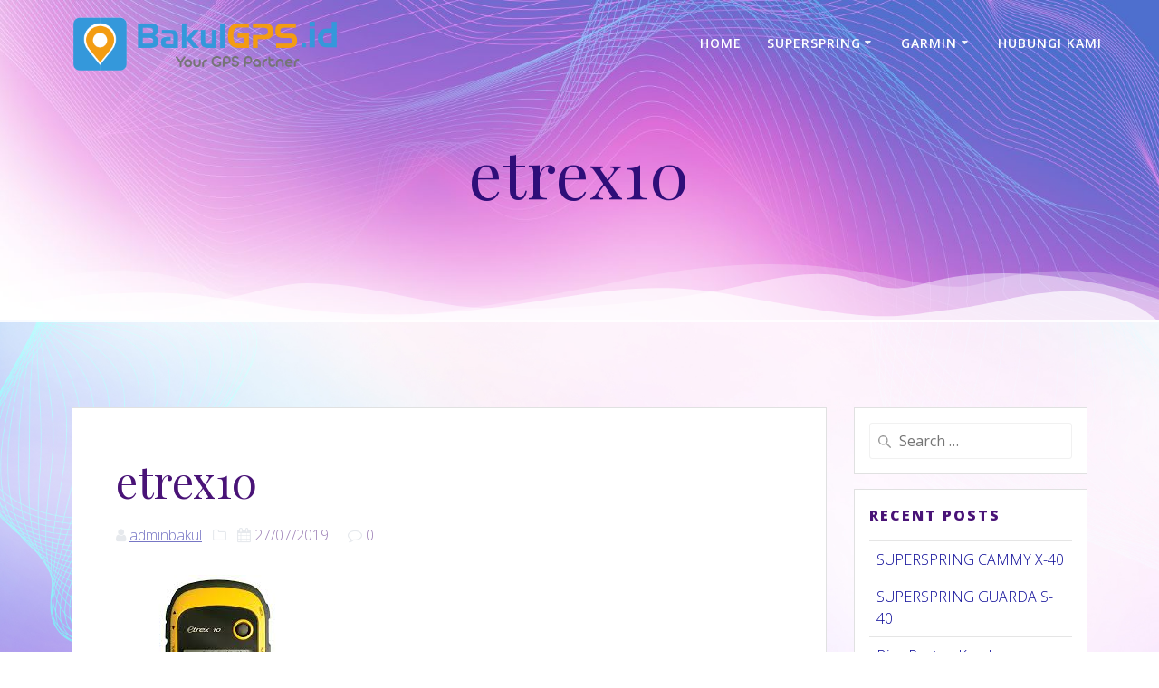

--- FILE ---
content_type: text/html; charset=UTF-8
request_url: https://www.bakulgps.id/garmin-etrex-10/etrex10/
body_size: 9317
content:
<!DOCTYPE html><html lang="en-US"><head><meta charset="UTF-8"><meta name="viewport" content="width=device-width, initial-scale=1"><link rel="profile" href="http://gmpg.org/xfn/11"> <script>(function (exports, d) {
            var _isReady = false,
                _event,
                _fns = [];

            function onReady(event) {
                d.removeEventListener("DOMContentLoaded", onReady);
                _isReady = true;
                _event = event;
                _fns.forEach(function (_fn) {
                    var fn = _fn[0],
                        context = _fn[1];
                    fn.call(context || exports, window.jQuery);
                });
            }

            function onReadyIe(event) {
                if (d.readyState === "complete") {
                    d.detachEvent("onreadystatechange", onReadyIe);
                    _isReady = true;
                    _event = event;
                    _fns.forEach(function (_fn) {
                        var fn = _fn[0],
                            context = _fn[1];
                        fn.call(context || exports, event);
                    });
                }
            }

            d.addEventListener && d.addEventListener("DOMContentLoaded", onReady) ||
            d.attachEvent && d.attachEvent("onreadystatechange", onReadyIe);

            function domReady(fn, context) {
                if (_isReady) {
                    fn.call(context, _event);
                }

                _fns.push([fn, context]);
            }

            exports.mesmerizeDomReady = domReady;
        })(window, document);</script> <link media="all" href="https://www.bakulgps.id/wp-content/cache/autoptimize/css/autoptimize_bcb70a562bdeff70f8ddbd184a8c4240.css" rel="stylesheet"><title>etrex10 &#8211; BakulGPS.id &#8211; SUPERSPRING GPS</title><meta name='robots' content='max-image-preview:large' /><link rel='dns-prefetch' href='//fonts.googleapis.com' /><link rel="alternate" type="application/rss+xml" title="BakulGPS.id - SUPERSPRING GPS &raquo; Feed" href="https://www.bakulgps.id/feed/" /><link rel="alternate" type="application/rss+xml" title="BakulGPS.id - SUPERSPRING GPS &raquo; Comments Feed" href="https://www.bakulgps.id/comments/feed/" /><link rel="alternate" type="application/rss+xml" title="BakulGPS.id - SUPERSPRING GPS &raquo; etrex10 Comments Feed" href="https://www.bakulgps.id/garmin-etrex-10/etrex10/feed/" /> <script type="text/javascript">window._wpemojiSettings = {"baseUrl":"https:\/\/s.w.org\/images\/core\/emoji\/16.0.1\/72x72\/","ext":".png","svgUrl":"https:\/\/s.w.org\/images\/core\/emoji\/16.0.1\/svg\/","svgExt":".svg","source":{"concatemoji":"https:\/\/www.bakulgps.id\/wp-includes\/js\/wp-emoji-release.min.js?ver=6.8.3"}};
/*! This file is auto-generated */
!function(s,n){var o,i,e;function c(e){try{var t={supportTests:e,timestamp:(new Date).valueOf()};sessionStorage.setItem(o,JSON.stringify(t))}catch(e){}}function p(e,t,n){e.clearRect(0,0,e.canvas.width,e.canvas.height),e.fillText(t,0,0);var t=new Uint32Array(e.getImageData(0,0,e.canvas.width,e.canvas.height).data),a=(e.clearRect(0,0,e.canvas.width,e.canvas.height),e.fillText(n,0,0),new Uint32Array(e.getImageData(0,0,e.canvas.width,e.canvas.height).data));return t.every(function(e,t){return e===a[t]})}function u(e,t){e.clearRect(0,0,e.canvas.width,e.canvas.height),e.fillText(t,0,0);for(var n=e.getImageData(16,16,1,1),a=0;a<n.data.length;a++)if(0!==n.data[a])return!1;return!0}function f(e,t,n,a){switch(t){case"flag":return n(e,"\ud83c\udff3\ufe0f\u200d\u26a7\ufe0f","\ud83c\udff3\ufe0f\u200b\u26a7\ufe0f")?!1:!n(e,"\ud83c\udde8\ud83c\uddf6","\ud83c\udde8\u200b\ud83c\uddf6")&&!n(e,"\ud83c\udff4\udb40\udc67\udb40\udc62\udb40\udc65\udb40\udc6e\udb40\udc67\udb40\udc7f","\ud83c\udff4\u200b\udb40\udc67\u200b\udb40\udc62\u200b\udb40\udc65\u200b\udb40\udc6e\u200b\udb40\udc67\u200b\udb40\udc7f");case"emoji":return!a(e,"\ud83e\udedf")}return!1}function g(e,t,n,a){var r="undefined"!=typeof WorkerGlobalScope&&self instanceof WorkerGlobalScope?new OffscreenCanvas(300,150):s.createElement("canvas"),o=r.getContext("2d",{willReadFrequently:!0}),i=(o.textBaseline="top",o.font="600 32px Arial",{});return e.forEach(function(e){i[e]=t(o,e,n,a)}),i}function t(e){var t=s.createElement("script");t.src=e,t.defer=!0,s.head.appendChild(t)}"undefined"!=typeof Promise&&(o="wpEmojiSettingsSupports",i=["flag","emoji"],n.supports={everything:!0,everythingExceptFlag:!0},e=new Promise(function(e){s.addEventListener("DOMContentLoaded",e,{once:!0})}),new Promise(function(t){var n=function(){try{var e=JSON.parse(sessionStorage.getItem(o));if("object"==typeof e&&"number"==typeof e.timestamp&&(new Date).valueOf()<e.timestamp+604800&&"object"==typeof e.supportTests)return e.supportTests}catch(e){}return null}();if(!n){if("undefined"!=typeof Worker&&"undefined"!=typeof OffscreenCanvas&&"undefined"!=typeof URL&&URL.createObjectURL&&"undefined"!=typeof Blob)try{var e="postMessage("+g.toString()+"("+[JSON.stringify(i),f.toString(),p.toString(),u.toString()].join(",")+"));",a=new Blob([e],{type:"text/javascript"}),r=new Worker(URL.createObjectURL(a),{name:"wpTestEmojiSupports"});return void(r.onmessage=function(e){c(n=e.data),r.terminate(),t(n)})}catch(e){}c(n=g(i,f,p,u))}t(n)}).then(function(e){for(var t in e)n.supports[t]=e[t],n.supports.everything=n.supports.everything&&n.supports[t],"flag"!==t&&(n.supports.everythingExceptFlag=n.supports.everythingExceptFlag&&n.supports[t]);n.supports.everythingExceptFlag=n.supports.everythingExceptFlag&&!n.supports.flag,n.DOMReady=!1,n.readyCallback=function(){n.DOMReady=!0}}).then(function(){return e}).then(function(){var e;n.supports.everything||(n.readyCallback(),(e=n.source||{}).concatemoji?t(e.concatemoji):e.wpemoji&&e.twemoji&&(t(e.twemoji),t(e.wpemoji)))}))}((window,document),window._wpemojiSettings);</script> <link rel='stylesheet' id='mesmerize-fonts-css' href="#" data-href='https://fonts.googleapis.com/css?family=Open+Sans%3A300%2C400%2C600%2C700%2C800%2C300%2C400%2C600%2C700%7CMuli%3A300%2C300italic%2C400%2C400italic%2C600%2C600italic%2C700%2C700italic%2C900%2C900italic%2C300%2C300italic%2C400%2C400italic%2C600%2C600italic%2C700%2C700italic%2C900%2C900italic%7CPlayfair+Display%3A400%2C400italic%2C700%2C700italic%2C600%2C800%2C400%2C400italic%2C700%2C700italic%7CRoboto%3ARoboto&#038;subset=latin%2Clatin-ext&#038;display=swap' type='text/css' media='all' /> <script type="text/javascript" src="https://www.bakulgps.id/wp-includes/js/jquery/jquery.min.js?ver=3.7.1" id="jquery-core-js"></script> <script type="text/javascript" id="jquery-core-js-after">(function () {
            function setHeaderTopSpacing() {

                setTimeout(function() {
                  var headerTop = document.querySelector('.header-top');
                  var headers = document.querySelectorAll('.header-wrapper .header,.header-wrapper .header-homepage');

                  for (var i = 0; i < headers.length; i++) {
                      var item = headers[i];
                      item.style.paddingTop = headerTop.getBoundingClientRect().height + "px";
                  }

                    var languageSwitcher = document.querySelector('.mesmerize-language-switcher');

                    if(languageSwitcher){
                        languageSwitcher.style.top = "calc( " +  headerTop.getBoundingClientRect().height + "px + 1rem)" ;
                    }
                    
                }, 100);

             
            }

            window.addEventListener('resize', setHeaderTopSpacing);
            window.mesmerizeSetHeaderTopSpacing = setHeaderTopSpacing
            mesmerizeDomReady(setHeaderTopSpacing);
        })();</script> <link rel="https://api.w.org/" href="https://www.bakulgps.id/wp-json/" /><link rel="alternate" title="JSON" type="application/json" href="https://www.bakulgps.id/wp-json/wp/v2/media/1032" /><link rel="EditURI" type="application/rsd+xml" title="RSD" href="https://www.bakulgps.id/xmlrpc.php?rsd" /><meta name="generator" content="WordPress 6.8.3" /><link rel='shortlink' href='https://www.bakulgps.id/?p=1032' /><link rel="alternate" title="oEmbed (JSON)" type="application/json+oembed" href="https://www.bakulgps.id/wp-json/oembed/1.0/embed?url=https%3A%2F%2Fwww.bakulgps.id%2Fgarmin-etrex-10%2Fetrex10%2F" /><link rel="alternate" title="oEmbed (XML)" type="text/xml+oembed" href="https://www.bakulgps.id/wp-json/oembed/1.0/embed?url=https%3A%2F%2Fwww.bakulgps.id%2Fgarmin-etrex-10%2Fetrex10%2F&#038;format=xml" /> <script type="text/javascript" data-name="async-styles">(function () {
            var links = document.querySelectorAll('link[data-href]');
            for (var i = 0; i < links.length; i++) {
                var item = links[i];
                item.href = item.getAttribute('data-href')
            }
        })();</script> <meta name="generator" content="Elementor 3.34.2; features: e_font_icon_svg, additional_custom_breakpoints; settings: css_print_method-external, google_font-enabled, font_display-auto"><style type="text/css" id="custom-background-css">body.custom-background { background-color: #949994; background-image: url("https://bakulgps.id/wp-content/uploads/2019/06/background-2-2-3.jpg"); background-position: left top; background-size: cover; background-repeat: no-repeat; background-attachment: fixed; }</style><link rel="icon" href="https://www.bakulgps.id/wp-content/uploads/2019/06/cropped-512-x-512-baru1-32x32.png" sizes="32x32" /><link rel="icon" href="https://www.bakulgps.id/wp-content/uploads/2019/06/cropped-512-x-512-baru1-192x192.png" sizes="192x192" /><link rel="apple-touch-icon" href="https://www.bakulgps.id/wp-content/uploads/2019/06/cropped-512-x-512-baru1-180x180.png" /><meta name="msapplication-TileImage" content="https://www.bakulgps.id/wp-content/uploads/2019/06/cropped-512-x-512-baru1-270x270.png" /></head><body class="attachment wp-singular attachment-template-default single single-attachment postid-1032 attachmentid-1032 attachment-jpeg custom-background wp-custom-logo wp-theme-mesmerize-pro overlap-first-section ally-default mesmerize-inner-page elementor-default elementor-kit-1254"> <a class="skip-link screen-reader-text" href="#page-content">Skip to content</a><div  id="page-top" class="header-top"><div class="navigation-bar "  data-sticky='0'  data-sticky-mobile='1'  data-sticky-to='top' ><div class="navigation-wrapper white-logo fixed-dark-logo"><div class="row basis-auto"><div class="logo_col col-xs col-sm-fit"> <a href="https://www.bakulgps.id/" class="logo-link dark" rel="home" itemprop="url"  data-type="group"  data-dynamic-mod="true"><img fetchpriority="high" width="1000" height="197" src="https://www.bakulgps.id/wp-content/uploads/2019/06/cropped-LOGO-BAKULGPS.ID-1000x400-5.png" class="logo dark" alt="bakulgps" itemprop="logo" decoding="async" srcset="https://www.bakulgps.id/wp-content/uploads/2019/06/cropped-LOGO-BAKULGPS.ID-1000x400-5.png 1000w, https://www.bakulgps.id/wp-content/uploads/2019/06/cropped-LOGO-BAKULGPS.ID-1000x400-5-300x59.png 300w, https://www.bakulgps.id/wp-content/uploads/2019/06/cropped-LOGO-BAKULGPS.ID-1000x400-5-768x151.png 768w" sizes="(max-width: 1000px) 100vw, 1000px" /></a><a href="https://www.bakulgps.id/" class="custom-logo-link" data-type="group"  data-dynamic-mod="true" rel="home"><img width="1000" height="204" src="https://www.bakulgps.id/wp-content/uploads/2019/06/cropped-LOGO-BAKULGPS.ID-1000x400-4.png" class="custom-logo" alt="bakulgps" decoding="async" srcset="https://www.bakulgps.id/wp-content/uploads/2019/06/cropped-LOGO-BAKULGPS.ID-1000x400-4.png 1000w, https://www.bakulgps.id/wp-content/uploads/2019/06/cropped-LOGO-BAKULGPS.ID-1000x400-4-300x61.png 300w, https://www.bakulgps.id/wp-content/uploads/2019/06/cropped-LOGO-BAKULGPS.ID-1000x400-4-768x157.png 768w" sizes="(max-width: 1000px) 100vw, 1000px" /></a></div><div class="main_menu_col col-xs"><div id="mainmenu_container" class="row"><ul id="main_menu" class="active-line-bottom main-menu dropdown-menu"><li id="menu-item-2869" class="menu-item menu-item-type-custom menu-item-object-custom menu-item-home menu-item-2869"><a href="https://www.bakulgps.id/">Home</a></li><li id="menu-item-856" class="menu-item menu-item-type-custom menu-item-object-custom menu-item-home menu-item-has-children menu-item-856"><a href="https://www.bakulgps.id/">SUPERSPRING</a><ul class="sub-menu"><li id="menu-item-864" class="menu-item menu-item-type-post_type menu-item-object-page menu-item-has-children menu-item-864"><a href="https://www.bakulgps.id/gps-tracker-pelacak/">GPS.id Tracker / Pelacak</a><ul class="sub-menu"><li id="menu-item-1117" class="menu-item menu-item-type-post_type menu-item-object-post menu-item-1117"><a href="https://www.bakulgps.id/super-spring-m-20/">SUPERSPRING PORTA M-20</a></li><li id="menu-item-2442" class="menu-item menu-item-type-post_type menu-item-object-post menu-item-2442"><a href="https://www.bakulgps.id/super_spring_a-20/">SUPERSPRING GUARDA A-20</a></li><li id="menu-item-1710" class="menu-item menu-item-type-post_type menu-item-object-post menu-item-1710"><a href="https://www.bakulgps.id/super-spring-c-40/">SUPERSPRING GUARDA C-40</a></li><li id="menu-item-2892" class="menu-item menu-item-type-post_type menu-item-object-post menu-item-2892"><a href="https://www.bakulgps.id/superspring-guarda-s40/">SUPERSPRING GUARDA S-40</a></li><li id="menu-item-2919" class="menu-item menu-item-type-post_type menu-item-object-post menu-item-2919"><a href="https://www.bakulgps.id/superspring-cammy-x-40/">SUPERSPRING CAMMY X-40</a></li></ul></li><li id="menu-item-2945" class="menu-item menu-item-type-post_type menu-item-object-page menu-item-2945"><a href="https://www.bakulgps.id/dekka-dashcam/">DEKKA Dash Camera</a></li></ul></li><li id="menu-item-933" class="menu-item menu-item-type-custom menu-item-object-custom menu-item-home menu-item-has-children menu-item-933"><a href="https://www.bakulgps.id/">GARMIN</a><ul class="sub-menu"><li id="menu-item-1573" class="menu-item menu-item-type-taxonomy menu-item-object-category menu-item-has-children menu-item-1573"><a href="https://www.bakulgps.id/category/garmin-gps/garmin-handheld/">Handheld</a><ul class="sub-menu"><li id="menu-item-1034" class="menu-item menu-item-type-post_type menu-item-object-post menu-item-1034"><a href="https://www.bakulgps.id/garmin-etrex-10/">GARMIN eTrex 10</a></li><li id="menu-item-1038" class="menu-item menu-item-type-post_type menu-item-object-post menu-item-1038"><a href="https://www.bakulgps.id/garmin-etrex-20/">GARMIN eTrex 20x</a></li><li id="menu-item-1047" class="menu-item menu-item-type-post_type menu-item-object-post menu-item-1047"><a href="https://www.bakulgps.id/garmin-etrex-30x/">GARMIN eTrex 30x</a></li><li id="menu-item-1054" class="menu-item menu-item-type-post_type menu-item-object-post menu-item-1054"><a href="https://www.bakulgps.id/garmin-etrex-touch-25/">GARMIN eTrex Touch 25</a></li><li id="menu-item-1064" class="menu-item menu-item-type-post_type menu-item-object-post menu-item-1064"><a href="https://www.bakulgps.id/garmin-etrex-touch-35/">GARMIN eTrex Touch 35</a></li><li id="menu-item-935" class="menu-item menu-item-type-post_type menu-item-object-post menu-item-935"><a href="https://www.bakulgps.id/garmin-gps-73/">GARMIN GPS 73</a></li><li id="menu-item-1030" class="menu-item menu-item-type-post_type menu-item-object-post menu-item-1030"><a href="https://www.bakulgps.id/garmin-gpsmap-78s/">GARMIN GPSMAP 78S</a></li><li id="menu-item-941" class="menu-item menu-item-type-post_type menu-item-object-post menu-item-941"><a href="https://www.bakulgps.id/garmin-gpsmap-64s/">GARMIN GPSMAP 64S</a></li><li id="menu-item-1224" class="menu-item menu-item-type-post_type menu-item-object-post menu-item-1224"><a href="https://www.bakulgps.id/garmin-oregon-750/">GARMIN Oregon 750</a></li><li id="menu-item-1203" class="menu-item menu-item-type-post_type menu-item-object-post menu-item-1203"><a href="https://www.bakulgps.id/garmin-montana-680/">GARMIN Montana 680</a></li></ul></li><li id="menu-item-1574" class="menu-item menu-item-type-taxonomy menu-item-object-category menu-item-has-children menu-item-1574"><a href="https://www.bakulgps.id/category/garmin-gps/garmin-marine/">Marine</a><ul class="sub-menu"><li id="menu-item-1146" class="menu-item menu-item-type-post_type menu-item-object-post menu-item-1146"><a href="https://www.bakulgps.id/garmin-ff-250-gps/">GARMIN FF 250 GPS</a></li><li id="menu-item-1368" class="menu-item menu-item-type-post_type menu-item-object-post menu-item-1368"><a href="https://www.bakulgps.id/garmin-ff-350-plus/">GARMIN FF 350 Plus</a></li><li id="menu-item-1414" class="menu-item menu-item-type-post_type menu-item-object-post menu-item-1414"><a href="https://www.bakulgps.id/garmin-gpsmap-585-plus/">GARMIN GPSMAP 585 Plus</a></li></ul></li><li id="menu-item-1232" class="menu-item menu-item-type-custom menu-item-object-custom menu-item-home menu-item-1232"><a href="https://www.bakulgps.id/">GPS Navigasi</a></li><li id="menu-item-1572" class="menu-item menu-item-type-taxonomy menu-item-object-category menu-item-has-children menu-item-1572"><a href="https://www.bakulgps.id/category/garmin-gps/garmin-sepeda/">Sepeda</a><ul class="sub-menu"><li id="menu-item-1575" class="menu-item menu-item-type-post_type menu-item-object-post menu-item-1575"><a href="https://www.bakulgps.id/garmin-edge-130-plus/">GARMIN Edge 130 Plus</a></li><li id="menu-item-1593" class="menu-item menu-item-type-post_type menu-item-object-post menu-item-1593"><a href="https://www.bakulgps.id/garmin-edge-530/">GARMIN Edge 530</a></li><li id="menu-item-1606" class="menu-item menu-item-type-post_type menu-item-object-post menu-item-1606"><a href="https://www.bakulgps.id/garmin-edge-830/">GARMIN Edge 830</a></li><li id="menu-item-1616" class="menu-item menu-item-type-post_type menu-item-object-post menu-item-1616"><a href="https://www.bakulgps.id/garmin-edge-1030-plus/">GARMIN Edge 1030 Plus</a></li></ul></li></ul></li><li id="menu-item-851" class="menu-item menu-item-type-post_type menu-item-object-page menu-item-851"><a href="https://www.bakulgps.id/hubungi-kami/">Hubungi Kami</a></li></ul></div> <a href="#" data-component="offcanvas" data-target="#offcanvas-wrapper" data-direction="right" data-width="300px" data-push="false"><div class="bubble"></div> <i class="fa fa-bars"></i> </a><div id="offcanvas-wrapper" class="hide force-hide  offcanvas-right"><div class="offcanvas-top"><div class="logo-holder"> <a href="https://www.bakulgps.id/" class="logo-link dark" rel="home" itemprop="url"  data-type="group"  data-dynamic-mod="true"><img fetchpriority="high" width="1000" height="197" src="https://www.bakulgps.id/wp-content/uploads/2019/06/cropped-LOGO-BAKULGPS.ID-1000x400-5.png" class="logo dark" alt="bakulgps" itemprop="logo" decoding="async" srcset="https://www.bakulgps.id/wp-content/uploads/2019/06/cropped-LOGO-BAKULGPS.ID-1000x400-5.png 1000w, https://www.bakulgps.id/wp-content/uploads/2019/06/cropped-LOGO-BAKULGPS.ID-1000x400-5-300x59.png 300w, https://www.bakulgps.id/wp-content/uploads/2019/06/cropped-LOGO-BAKULGPS.ID-1000x400-5-768x151.png 768w" sizes="(max-width: 1000px) 100vw, 1000px" /></a><a href="https://www.bakulgps.id/" class="custom-logo-link" data-type="group"  data-dynamic-mod="true" rel="home"><img width="1000" height="204" src="https://www.bakulgps.id/wp-content/uploads/2019/06/cropped-LOGO-BAKULGPS.ID-1000x400-4.png" class="custom-logo" alt="bakulgps" decoding="async" srcset="https://www.bakulgps.id/wp-content/uploads/2019/06/cropped-LOGO-BAKULGPS.ID-1000x400-4.png 1000w, https://www.bakulgps.id/wp-content/uploads/2019/06/cropped-LOGO-BAKULGPS.ID-1000x400-4-300x61.png 300w, https://www.bakulgps.id/wp-content/uploads/2019/06/cropped-LOGO-BAKULGPS.ID-1000x400-4-768x157.png 768w" sizes="(max-width: 1000px) 100vw, 1000px" /></a></div></div><div id="offcanvas-menu" class="menu-menu-asli-container"><ul id="offcanvas_menu" class="offcanvas_menu"><li class="menu-item menu-item-type-custom menu-item-object-custom menu-item-home menu-item-2869"><a href="https://www.bakulgps.id/">Home</a></li><li class="menu-item menu-item-type-custom menu-item-object-custom menu-item-home menu-item-has-children menu-item-856"><a href="https://www.bakulgps.id/">SUPERSPRING</a><ul class="sub-menu"><li class="menu-item menu-item-type-post_type menu-item-object-page menu-item-has-children menu-item-864"><a href="https://www.bakulgps.id/gps-tracker-pelacak/">GPS.id Tracker / Pelacak</a><ul class="sub-menu"><li class="menu-item menu-item-type-post_type menu-item-object-post menu-item-1117"><a href="https://www.bakulgps.id/super-spring-m-20/">SUPERSPRING PORTA M-20</a></li><li class="menu-item menu-item-type-post_type menu-item-object-post menu-item-2442"><a href="https://www.bakulgps.id/super_spring_a-20/">SUPERSPRING GUARDA A-20</a></li><li class="menu-item menu-item-type-post_type menu-item-object-post menu-item-1710"><a href="https://www.bakulgps.id/super-spring-c-40/">SUPERSPRING GUARDA C-40</a></li><li class="menu-item menu-item-type-post_type menu-item-object-post menu-item-2892"><a href="https://www.bakulgps.id/superspring-guarda-s40/">SUPERSPRING GUARDA S-40</a></li><li class="menu-item menu-item-type-post_type menu-item-object-post menu-item-2919"><a href="https://www.bakulgps.id/superspring-cammy-x-40/">SUPERSPRING CAMMY X-40</a></li></ul></li><li class="menu-item menu-item-type-post_type menu-item-object-page menu-item-2945"><a href="https://www.bakulgps.id/dekka-dashcam/">DEKKA Dash Camera</a></li></ul></li><li class="menu-item menu-item-type-custom menu-item-object-custom menu-item-home menu-item-has-children menu-item-933"><a href="https://www.bakulgps.id/">GARMIN</a><ul class="sub-menu"><li class="menu-item menu-item-type-taxonomy menu-item-object-category menu-item-has-children menu-item-1573"><a href="https://www.bakulgps.id/category/garmin-gps/garmin-handheld/">Handheld</a><ul class="sub-menu"><li class="menu-item menu-item-type-post_type menu-item-object-post menu-item-1034"><a href="https://www.bakulgps.id/garmin-etrex-10/">GARMIN eTrex 10</a></li><li class="menu-item menu-item-type-post_type menu-item-object-post menu-item-1038"><a href="https://www.bakulgps.id/garmin-etrex-20/">GARMIN eTrex 20x</a></li><li class="menu-item menu-item-type-post_type menu-item-object-post menu-item-1047"><a href="https://www.bakulgps.id/garmin-etrex-30x/">GARMIN eTrex 30x</a></li><li class="menu-item menu-item-type-post_type menu-item-object-post menu-item-1054"><a href="https://www.bakulgps.id/garmin-etrex-touch-25/">GARMIN eTrex Touch 25</a></li><li class="menu-item menu-item-type-post_type menu-item-object-post menu-item-1064"><a href="https://www.bakulgps.id/garmin-etrex-touch-35/">GARMIN eTrex Touch 35</a></li><li class="menu-item menu-item-type-post_type menu-item-object-post menu-item-935"><a href="https://www.bakulgps.id/garmin-gps-73/">GARMIN GPS 73</a></li><li class="menu-item menu-item-type-post_type menu-item-object-post menu-item-1030"><a href="https://www.bakulgps.id/garmin-gpsmap-78s/">GARMIN GPSMAP 78S</a></li><li class="menu-item menu-item-type-post_type menu-item-object-post menu-item-941"><a href="https://www.bakulgps.id/garmin-gpsmap-64s/">GARMIN GPSMAP 64S</a></li><li class="menu-item menu-item-type-post_type menu-item-object-post menu-item-1224"><a href="https://www.bakulgps.id/garmin-oregon-750/">GARMIN Oregon 750</a></li><li class="menu-item menu-item-type-post_type menu-item-object-post menu-item-1203"><a href="https://www.bakulgps.id/garmin-montana-680/">GARMIN Montana 680</a></li></ul></li><li class="menu-item menu-item-type-taxonomy menu-item-object-category menu-item-has-children menu-item-1574"><a href="https://www.bakulgps.id/category/garmin-gps/garmin-marine/">Marine</a><ul class="sub-menu"><li class="menu-item menu-item-type-post_type menu-item-object-post menu-item-1146"><a href="https://www.bakulgps.id/garmin-ff-250-gps/">GARMIN FF 250 GPS</a></li><li class="menu-item menu-item-type-post_type menu-item-object-post menu-item-1368"><a href="https://www.bakulgps.id/garmin-ff-350-plus/">GARMIN FF 350 Plus</a></li><li class="menu-item menu-item-type-post_type menu-item-object-post menu-item-1414"><a href="https://www.bakulgps.id/garmin-gpsmap-585-plus/">GARMIN GPSMAP 585 Plus</a></li></ul></li><li class="menu-item menu-item-type-custom menu-item-object-custom menu-item-home menu-item-1232"><a href="https://www.bakulgps.id/">GPS Navigasi</a></li><li class="menu-item menu-item-type-taxonomy menu-item-object-category menu-item-has-children menu-item-1572"><a href="https://www.bakulgps.id/category/garmin-gps/garmin-sepeda/">Sepeda</a><ul class="sub-menu"><li class="menu-item menu-item-type-post_type menu-item-object-post menu-item-1575"><a href="https://www.bakulgps.id/garmin-edge-130-plus/">GARMIN Edge 130 Plus</a></li><li class="menu-item menu-item-type-post_type menu-item-object-post menu-item-1593"><a href="https://www.bakulgps.id/garmin-edge-530/">GARMIN Edge 530</a></li><li class="menu-item menu-item-type-post_type menu-item-object-post menu-item-1606"><a href="https://www.bakulgps.id/garmin-edge-830/">GARMIN Edge 830</a></li><li class="menu-item menu-item-type-post_type menu-item-object-post menu-item-1616"><a href="https://www.bakulgps.id/garmin-edge-1030-plus/">GARMIN Edge 1030 Plus</a></li></ul></li></ul></li><li class="menu-item menu-item-type-post_type menu-item-object-page menu-item-851"><a href="https://www.bakulgps.id/hubungi-kami/">Hubungi Kami</a></li></ul></div><div data-type="group"  data-dynamic-mod="true" class="social-icons"></div></div></div></div></div></div></div><div id="page" class="site"><div class="header-wrapper"><div  class='header  custom-mobile-image' style='; background-image:url(&quot;https://bakulgps.id/wp-content/uploads/2019/06/cropped-background-inner2-1-3.jpg&quot;); background-color:#FFFFFF' data-parallax-depth='20'><div class="inner-header-description gridContainer"><div class="row header-description-row"><div class="col-xs col-xs-12"><h1 class="hero-title"> etrex10</h1></div></div></div> <script>window.mesmerizeSetHeaderTopSpacing();</script> <div class='split-header'></div><div class="header-separator header-separator-bottom header-separator-reverse"><svg xmlns="http://www.w3.org/2000/svg" viewBox="0 0 1000 100" preserveAspectRatio="none"> <path class="svg-white-bg" opacity="0.33" d="M473,67.3c-203.9,88.3-263.1-34-320.3,0C66,119.1,0,59.7,0,59.7V0h1000v59.7 c0,0-62.1,26.1-94.9,29.3c-32.8,3.3-62.8-12.3-75.8-22.1C806,49.6,745.3,8.7,694.9,4.7S492.4,59,473,67.3z"/> <path class="svg-white-bg" opacity="0.66" d="M734,67.3c-45.5,0-77.2-23.2-129.1-39.1c-28.6-8.7-150.3-10.1-254,39.1 s-91.7-34.4-149.2,0C115.7,118.3,0,39.8,0,39.8V0h1000v36.5c0,0-28.2-18.5-92.1-18.5C810.2,18.1,775.7,67.3,734,67.3z"/> <path class="svg-white-bg" d="M766.1,28.9c-200-57.5-266,65.5-395.1,19.5C242,1.8,242,5.4,184.8,20.6C128,35.8,132.3,44.9,89.9,52.5C28.6,63.7,0,0,0,0 h1000c0,0-9.9,40.9-83.6,48.1S829.6,47,766.1,28.9z"/> </svg></div></div></div><div id='page-content' class="content post-page"><div class="gridContainer"><div class="row"><div class="col-xs-12 col-sm-8 col-md-9"><div class="post-item"><div id="post-1032"class="post-1032 attachment type-attachment status-inherit hentry"><div class="post-content-single"><h2 class="h1">etrex10</h2><div class="post-meta muted"> <i class="font-icon-post fa fa-user"></i> <a href="https://www.bakulgps.id/author/adminbakul/" title="Posts by adminbakul" rel="author">adminbakul</a> &nbsp;&nbsp;<i class="font-icon-post fa fa-folder-o"></i> &nbsp;&nbsp;<i class="font-icon-post fa fa-calendar"></i> <span class="post-date">27/07/2019</span> &nbsp;|&nbsp;<i class="font-icon-post fa fa-comment-o"></i> <span>0</span></div><div class="post-content-inner"><p class="attachment"><a href='https://www.bakulgps.id/wp-content/uploads/2019/07/etrex10.jpeg'><img decoding="async" width="225" height="225" src="https://www.bakulgps.id/wp-content/uploads/2019/07/etrex10.jpeg" class="attachment-medium size-medium" alt="" srcset="https://www.bakulgps.id/wp-content/uploads/2019/07/etrex10.jpeg 225w, https://www.bakulgps.id/wp-content/uploads/2019/07/etrex10-150x150.jpeg 150w" sizes="(max-width: 225px) 100vw, 225px" /></a></p></div></div><nav class="navigation post-navigation" aria-label="Posts"><h2 class="screen-reader-text">Post navigation</h2><div class="nav-links"><div class="nav-previous"><a href="https://www.bakulgps.id/garmin-etrex-10/" rel="prev"><i class="font-icon-post fa fa-angle-double-left"></i><span class="meta-nav" aria-hidden="true">Previous:</span> <span class="screen-reader-text">Previous post:</span> <span class="post-title">GARMIN eTrex 10</span></a></div></div></nav><div class="post-comments"></div><div class="comments-form"><div class="comment-form"><div id="respond" class="comment-respond"><h3 id="reply-title" class="comment-reply-title">Leave a Reply <small><a rel="nofollow" id="cancel-comment-reply-link" href="/garmin-etrex-10/etrex10/#respond" style="display:none;">Cancel reply</a></small></h3><form action="https://www.bakulgps.id/wp-comments-post.php" method="post" id="commentform" class="comment-form"><p class="comment-notes"><span id="email-notes">Your email address will not be published.</span> <span class="required-field-message">Required fields are marked <span class="required">*</span></span></p><p class="comment-form-comment"><label for="comment">Comment <span class="required">*</span></label><textarea id="comment" name="comment" cols="45" rows="8" maxlength="65525" required="required"></textarea></p><p class="comment-form-author"><label for="author">Name <span class="required">*</span></label> <input id="author" name="author" type="text" value="" size="30" maxlength="245" autocomplete="name" required="required" /></p><p class="comment-form-email"><label for="email">Email <span class="required">*</span></label> <input id="email" name="email" type="text" value="" size="30" maxlength="100" aria-describedby="email-notes" autocomplete="email" required="required" /></p><p class="comment-form-url"><label for="url">Website</label> <input id="url" name="url" type="text" value="" size="30" maxlength="200" autocomplete="url" /></p><p class="comment-form-cookies-consent"><input id="wp-comment-cookies-consent" name="wp-comment-cookies-consent" type="checkbox" value="yes" /> <label for="wp-comment-cookies-consent">Save my name, email, and website in this browser for the next time I comment.</label></p><p class="form-submit"><input name="submit" type="submit" id="submit" class="button blue small" value="Post Comment" /> <input type='hidden' name='comment_post_ID' value='1032' id='comment_post_ID' /> <input type='hidden' name='comment_parent' id='comment_parent' value='0' /></p></form></div></div></div></div></div></div><div class="sidebar col-sm-4 col-md-3"><div class="sidebar-row"><div id="search-2" class="widget widget_search"><form role="search" method="get" class="search-form" action="https://www.bakulgps.id/"> <label> <span class="screen-reader-text">Search for:</span> <input type="search" class="search-field" placeholder="Search &hellip;" value="" name="s"/> </label></form></div><div id="recent-posts-2" class="widget widget_recent_entries"><h5 class="widgettitle">Recent Posts</h5><ul><li> <a href="https://www.bakulgps.id/superspring-cammy-x-40/">SUPERSPRING CAMMY X-40</a></li><li> <a href="https://www.bakulgps.id/superspring-guarda-s40/">SUPERSPRING GUARDA S-40</a></li><li> <a href="https://www.bakulgps.id/bisa-pantau-keadaan-sekitar-gps-tracker-live-camera-resmi-dikenalkan/">Bisa Pantau Keadaan Sekitar, GPS Tracker Live Camera Resmi Dikenalkan</a></li><li> <a href="https://www.bakulgps.id/superspring-merilis-gps-tracker-4g-dengan-fitur-live-camera-cek-harganya-di-sini/">SuperSpring Merilis GPS Tracker 4G dengan Fitur Live Camera, Cek Harganya di Sini</a></li><li> <a href="https://www.bakulgps.id/superspring-luncurkan-cammy-x40-gps-tracker-pertama-dengan-kamera-pengintai/">Superspring Luncurkan Cammy X40, GPS Tracker Pertama dengan Kamera Pengintai!</a></li></ul></div><div id="recent-comments-2" class="widget widget_recent_comments"><h5 class="widgettitle">Recent Comments</h5><ul id="recentcomments"><li class="recentcomments"><span class="comment-author-link">Hadi</span> on <a href="https://www.bakulgps.id/alat-gps-untuk-mobil/#comment-95">Alat GPS untuk mobil</a></li><li class="recentcomments"><span class="comment-author-link"><a href="https://www.bakulgps.id/jaringan-4g-merambah-ke-pelacak-gps/" class="url" rel="ugc">Jaringan 4G Merambah ke Pelacak GPS | BakulGPS.id - SUPER SPRING GPS</a></span> on <a href="https://www.bakulgps.id/super-spring-c-40/#comment-73">SUPERSPRING GUARDA C-40</a></li><li class="recentcomments"><span class="comment-author-link"><a href="https://www.bakulgps.id/gps-superspring-andalkan-teknologi-4g-percaya-diri-naikan-penjualan-350-persen/" class="url" rel="ugc">GPS Superspring Andalkan Teknologi 4G, Percaya Diri Naikan Penjualan 350 Persen | BakulGPS.id - SUPER SPRING GPS</a></span> on <a href="https://www.bakulgps.id/super-spring-c-40/#comment-72">SUPERSPRING GUARDA C-40</a></li><li class="recentcomments"><span class="comment-author-link">adminbakul</span> on <a href="https://www.bakulgps.id/garmin-ff-350-plus/#comment-71">GARMIN FF 350 Plus</a></li><li class="recentcomments"><span class="comment-author-link"><a href="http://Garmin%20350%20plus" class="url" rel="ugc external nofollow">Nama Muhajir</a></span> on <a href="https://www.bakulgps.id/garmin-ff-350-plus/#comment-70">GARMIN FF 350 Plus</a></li></ul></div><div id="archives-2" class="widget widget_archive"><h5 class="widgettitle">Archives</h5><ul><li><a href='https://www.bakulgps.id/2023/12/'>December 2023</a></li><li><a href='https://www.bakulgps.id/2023/11/'>November 2023</a></li><li><a href='https://www.bakulgps.id/2023/05/'>May 2023</a></li><li><a href='https://www.bakulgps.id/2023/01/'>January 2023</a></li><li><a href='https://www.bakulgps.id/2021/10/'>October 2021</a></li><li><a href='https://www.bakulgps.id/2021/09/'>September 2021</a></li><li><a href='https://www.bakulgps.id/2021/07/'>July 2021</a></li><li><a href='https://www.bakulgps.id/2021/01/'>January 2021</a></li><li><a href='https://www.bakulgps.id/2020/12/'>December 2020</a></li><li><a href='https://www.bakulgps.id/2020/10/'>October 2020</a></li><li><a href='https://www.bakulgps.id/2020/08/'>August 2020</a></li><li><a href='https://www.bakulgps.id/2020/06/'>June 2020</a></li><li><a href='https://www.bakulgps.id/2020/03/'>March 2020</a></li><li><a href='https://www.bakulgps.id/2020/02/'>February 2020</a></li><li><a href='https://www.bakulgps.id/2020/01/'>January 2020</a></li><li><a href='https://www.bakulgps.id/2019/10/'>October 2019</a></li><li><a href='https://www.bakulgps.id/2019/09/'>September 2019</a></li><li><a href='https://www.bakulgps.id/2019/07/'>July 2019</a></li><li><a href='https://www.bakulgps.id/2019/06/'>June 2019</a></li></ul></div><div id="categories-2" class="widget widget_categories"><h5 class="widgettitle">Categories</h5><ul><li class="cat-item cat-item-53"><a href="https://www.bakulgps.id/category/berita-gps/">Berita</a></li><li class="cat-item cat-item-37"><a href="https://www.bakulgps.id/category/super-spring/dash-camera/">Dash Camera</a></li><li class="cat-item cat-item-30"><a href="https://www.bakulgps.id/category/garmin-gps/">GARMIN</a></li><li class="cat-item cat-item-49"><a href="https://www.bakulgps.id/category/super-spring/gps-navigasi/">GPS Navigasi</a></li><li class="cat-item cat-item-9"><a href="https://www.bakulgps.id/category/super-spring/gps-tracker/">GPS Tracker</a></li><li class="cat-item cat-item-56"><a href="https://www.bakulgps.id/category/garmin-gps/garmin-handheld/">Handheld</a></li><li class="cat-item cat-item-19"><a href="https://www.bakulgps.id/category/super-spring/ip-camera/">IP Camera</a></li><li class="cat-item cat-item-84"><a href="https://www.bakulgps.id/category/garmin-gps/garmin-marine/">Marine</a></li><li class="cat-item cat-item-104"><a href="https://www.bakulgps.id/category/garmin-gps/garmin-sepeda/">Sepeda</a></li><li class="cat-item cat-item-10"><a href="https://www.bakulgps.id/category/super-spring/">Super Spring</a></li><li class="cat-item cat-item-103"><a href="https://www.bakulgps.id/category/tutorial-gps/">Tutorial</a></li></ul></div><div id="meta-2" class="widget widget_meta"><h5 class="widgettitle">Meta</h5><ul><li><a href="https://www.bakulgps.id/wp-login.php">Log in</a></li><li><a href="https://www.bakulgps.id/feed/">Entries feed</a></li><li><a href="https://www.bakulgps.id/comments/feed/">Comments feed</a></li><li><a href="https://wordpress.org/">WordPress.org</a></li></ul></div></div></div></div></div></div><div  class='footer footer-7'><div  class='footer-content small' style=''><div class="gridContainer"><div class="row"><div class="col-sm-5 last-xs first-sm"><h4> <span data-type="group"  data-dynamic-mod="true">BakulGPS.id - SUPERSPRING GPS</span></h4><p class="footer-description"   ></p><p  class="copyright" data-type="group" >© 2026 BakulGPS.id - SUPERSPRING GPS</p></div><div class="col-sm-6 three-widgets-area"><div class="row"><div class="col-sm-4"><div id="nav_menu-1" class="widget widget_nav_menu"><div class="menu-main-menu-container"><ul id="menu-main-menu" class="menu"><li id="menu-item-1293" class="menu-item menu-item-type-custom menu-item-object-custom menu-item-home menu-item-1293"><a href="https://www.bakulgps.id">Home</a></li><li id="menu-item-1292" class="menu-item menu-item-type-post_type menu-item-object-page menu-item-1292"><a href="https://www.bakulgps.id/hubungi-kami/">Hubungi Kami</a></li></ul></div></div></div><div class="col-sm-4"></div><div class="col-sm-4"></div></div></div><div data-type="group"  data-dynamic-mod="true" class="col-sm-1 footer-social-icons flexbox center-xs start-sm bottom-sm"> <a target="_blank"  class="social-icon" href="https://www.facebook.com/BakulGPSid/"> <i class="fa fa-facebook-official"></i> </a> <a target="_blank"  class="social-icon" href="https://www.instagram.com/bakulgps/"> <i class="fa fa-instagram"></i> </a> <a target="_blank"  class="social-icon" href="https://www.youtube.com/channel/UCmNfX7BGtrm_zROHZJ1t4uw"> <i class="fa fa-youtube-square"></i> </a></div></div></div></div></div></div> <script type="speculationrules">{"prefetch":[{"source":"document","where":{"and":[{"href_matches":"\/*"},{"not":{"href_matches":["\/wp-*.php","\/wp-admin\/*","\/wp-content\/uploads\/*","\/wp-content\/*","\/wp-content\/plugins\/*","\/wp-content\/themes\/mesmerize-pro\/*","\/*\\?(.+)"]}},{"not":{"selector_matches":"a[rel~=\"nofollow\"]"}},{"not":{"selector_matches":".no-prefetch, .no-prefetch a"}}]},"eagerness":"conservative"}]}</script> <script>const registerAllyAction = () => {
					if ( ! window?.elementorAppConfig?.hasPro || ! window?.elementorFrontend?.utils?.urlActions ) {
						return;
					}

					elementorFrontend.utils.urlActions.addAction( 'allyWidget:open', () => {
						if (window?.ea11yWidget?.widget?.open) {
							return window.ea11yWidget.widget.isOpen()
								? window.ea11yWidget.widget.close()
								: window.ea11yWidget.widget.open();
						}
					} );
				};

				const waitingLimit = 30;
				let retryCounter = 0;

				const waitForElementorPro = () => {
					return new Promise( ( resolve ) => {
						const intervalId = setInterval( () => {
							if ( retryCounter === waitingLimit ) {
								resolve( null );
							}

							retryCounter++;

							if ( window.elementorFrontend && window?.elementorFrontend?.utils?.urlActions ) {
								clearInterval( intervalId );
								resolve( window.elementorFrontend );
							}
								}, 100 ); // Check every 100 milliseconds for availability of elementorFrontend
					});
				};

				waitForElementorPro().then( () => { registerAllyAction(); });</script> <script>const lazyloadRunObserver = () => {
					const lazyloadBackgrounds = document.querySelectorAll( `.e-con.e-parent:not(.e-lazyloaded)` );
					const lazyloadBackgroundObserver = new IntersectionObserver( ( entries ) => {
						entries.forEach( ( entry ) => {
							if ( entry.isIntersecting ) {
								let lazyloadBackground = entry.target;
								if( lazyloadBackground ) {
									lazyloadBackground.classList.add( 'e-lazyloaded' );
								}
								lazyloadBackgroundObserver.unobserve( entry.target );
							}
						});
					}, { rootMargin: '200px 0px 200px 0px' } );
					lazyloadBackgrounds.forEach( ( lazyloadBackground ) => {
						lazyloadBackgroundObserver.observe( lazyloadBackground );
					} );
				};
				const events = [
					'DOMContentLoaded',
					'elementor/lazyload/observe',
				];
				events.forEach( ( event ) => {
					document.addEventListener( event, lazyloadRunObserver );
				} );</script> <script type="text/javascript" id="stickThis-js-extra">var sticky_anything_engage = {"element":"","topspace":"0","minscreenwidth":"0","maxscreenwidth":"999999","zindex":"1","legacymode":"","dynamicmode":"","debugmode":"","pushup":"","adminbar":"1"};</script> <script type="text/javascript" id="elementskit-framework-js-frontend-js-after">var elementskit = {
			resturl: 'https://www.bakulgps.id/wp-json/elementskit/v1/',
		}</script> <script type="text/javascript" id="mesmerize-theme-js-extra">var mesmerize_theme_pro_settings = {"reveal-effect":{"enabled":false}};</script> <script>/(trident|msie)/i.test(navigator.userAgent) && document.getElementById && window.addEventListener && window.addEventListener("hashchange", function () {
            var t, e = location.hash.substring(1);
            /^[A-z0-9_-]+$/.test(e) && (t = document.getElementById(e)) && (/^(?:a|select|input|button|textarea)$/i.test(t.tagName) || (t.tabIndex = -1), t.focus())
        }, !1);</script> <script defer src="https://www.bakulgps.id/wp-content/cache/autoptimize/js/autoptimize_ab98ee8663cd1a4c4e184f3458ae856b.js"></script></body></html>

--- FILE ---
content_type: text/html; charset=UTF-8
request_url: https://www.bakulgps.id/garmin-etrex-10/etrex10/
body_size: 8896
content:
<!DOCTYPE html><html lang="en-US"><head><meta charset="UTF-8"><meta name="viewport" content="width=device-width, initial-scale=1"><link rel="profile" href="http://gmpg.org/xfn/11"> <script>(function (exports, d) {
            var _isReady = false,
                _event,
                _fns = [];

            function onReady(event) {
                d.removeEventListener("DOMContentLoaded", onReady);
                _isReady = true;
                _event = event;
                _fns.forEach(function (_fn) {
                    var fn = _fn[0],
                        context = _fn[1];
                    fn.call(context || exports, window.jQuery);
                });
            }

            function onReadyIe(event) {
                if (d.readyState === "complete") {
                    d.detachEvent("onreadystatechange", onReadyIe);
                    _isReady = true;
                    _event = event;
                    _fns.forEach(function (_fn) {
                        var fn = _fn[0],
                            context = _fn[1];
                        fn.call(context || exports, event);
                    });
                }
            }

            d.addEventListener && d.addEventListener("DOMContentLoaded", onReady) ||
            d.attachEvent && d.attachEvent("onreadystatechange", onReadyIe);

            function domReady(fn, context) {
                if (_isReady) {
                    fn.call(context, _event);
                }

                _fns.push([fn, context]);
            }

            exports.mesmerizeDomReady = domReady;
        })(window, document);</script> <link media="all" href="https://www.bakulgps.id/wp-content/cache/autoptimize/css/autoptimize_bcb70a562bdeff70f8ddbd184a8c4240.css" rel="stylesheet"><title>etrex10 &#8211; BakulGPS.id &#8211; SUPERSPRING GPS</title><meta name='robots' content='max-image-preview:large' /><link rel='dns-prefetch' href='//fonts.googleapis.com' /><link rel="alternate" type="application/rss+xml" title="BakulGPS.id - SUPERSPRING GPS &raquo; Feed" href="https://www.bakulgps.id/feed/" /><link rel="alternate" type="application/rss+xml" title="BakulGPS.id - SUPERSPRING GPS &raquo; Comments Feed" href="https://www.bakulgps.id/comments/feed/" /><link rel="alternate" type="application/rss+xml" title="BakulGPS.id - SUPERSPRING GPS &raquo; etrex10 Comments Feed" href="https://www.bakulgps.id/garmin-etrex-10/etrex10/feed/" /> <script type="text/javascript">window._wpemojiSettings = {"baseUrl":"https:\/\/s.w.org\/images\/core\/emoji\/16.0.1\/72x72\/","ext":".png","svgUrl":"https:\/\/s.w.org\/images\/core\/emoji\/16.0.1\/svg\/","svgExt":".svg","source":{"concatemoji":"https:\/\/www.bakulgps.id\/wp-includes\/js\/wp-emoji-release.min.js?ver=6.8.3"}};
/*! This file is auto-generated */
!function(s,n){var o,i,e;function c(e){try{var t={supportTests:e,timestamp:(new Date).valueOf()};sessionStorage.setItem(o,JSON.stringify(t))}catch(e){}}function p(e,t,n){e.clearRect(0,0,e.canvas.width,e.canvas.height),e.fillText(t,0,0);var t=new Uint32Array(e.getImageData(0,0,e.canvas.width,e.canvas.height).data),a=(e.clearRect(0,0,e.canvas.width,e.canvas.height),e.fillText(n,0,0),new Uint32Array(e.getImageData(0,0,e.canvas.width,e.canvas.height).data));return t.every(function(e,t){return e===a[t]})}function u(e,t){e.clearRect(0,0,e.canvas.width,e.canvas.height),e.fillText(t,0,0);for(var n=e.getImageData(16,16,1,1),a=0;a<n.data.length;a++)if(0!==n.data[a])return!1;return!0}function f(e,t,n,a){switch(t){case"flag":return n(e,"\ud83c\udff3\ufe0f\u200d\u26a7\ufe0f","\ud83c\udff3\ufe0f\u200b\u26a7\ufe0f")?!1:!n(e,"\ud83c\udde8\ud83c\uddf6","\ud83c\udde8\u200b\ud83c\uddf6")&&!n(e,"\ud83c\udff4\udb40\udc67\udb40\udc62\udb40\udc65\udb40\udc6e\udb40\udc67\udb40\udc7f","\ud83c\udff4\u200b\udb40\udc67\u200b\udb40\udc62\u200b\udb40\udc65\u200b\udb40\udc6e\u200b\udb40\udc67\u200b\udb40\udc7f");case"emoji":return!a(e,"\ud83e\udedf")}return!1}function g(e,t,n,a){var r="undefined"!=typeof WorkerGlobalScope&&self instanceof WorkerGlobalScope?new OffscreenCanvas(300,150):s.createElement("canvas"),o=r.getContext("2d",{willReadFrequently:!0}),i=(o.textBaseline="top",o.font="600 32px Arial",{});return e.forEach(function(e){i[e]=t(o,e,n,a)}),i}function t(e){var t=s.createElement("script");t.src=e,t.defer=!0,s.head.appendChild(t)}"undefined"!=typeof Promise&&(o="wpEmojiSettingsSupports",i=["flag","emoji"],n.supports={everything:!0,everythingExceptFlag:!0},e=new Promise(function(e){s.addEventListener("DOMContentLoaded",e,{once:!0})}),new Promise(function(t){var n=function(){try{var e=JSON.parse(sessionStorage.getItem(o));if("object"==typeof e&&"number"==typeof e.timestamp&&(new Date).valueOf()<e.timestamp+604800&&"object"==typeof e.supportTests)return e.supportTests}catch(e){}return null}();if(!n){if("undefined"!=typeof Worker&&"undefined"!=typeof OffscreenCanvas&&"undefined"!=typeof URL&&URL.createObjectURL&&"undefined"!=typeof Blob)try{var e="postMessage("+g.toString()+"("+[JSON.stringify(i),f.toString(),p.toString(),u.toString()].join(",")+"));",a=new Blob([e],{type:"text/javascript"}),r=new Worker(URL.createObjectURL(a),{name:"wpTestEmojiSupports"});return void(r.onmessage=function(e){c(n=e.data),r.terminate(),t(n)})}catch(e){}c(n=g(i,f,p,u))}t(n)}).then(function(e){for(var t in e)n.supports[t]=e[t],n.supports.everything=n.supports.everything&&n.supports[t],"flag"!==t&&(n.supports.everythingExceptFlag=n.supports.everythingExceptFlag&&n.supports[t]);n.supports.everythingExceptFlag=n.supports.everythingExceptFlag&&!n.supports.flag,n.DOMReady=!1,n.readyCallback=function(){n.DOMReady=!0}}).then(function(){return e}).then(function(){var e;n.supports.everything||(n.readyCallback(),(e=n.source||{}).concatemoji?t(e.concatemoji):e.wpemoji&&e.twemoji&&(t(e.twemoji),t(e.wpemoji)))}))}((window,document),window._wpemojiSettings);</script> <link rel='stylesheet' id='mesmerize-fonts-css' href="#" data-href='https://fonts.googleapis.com/css?family=Open+Sans%3A300%2C400%2C600%2C700%2C800%2C300%2C400%2C600%2C700%7CMuli%3A300%2C300italic%2C400%2C400italic%2C600%2C600italic%2C700%2C700italic%2C900%2C900italic%2C300%2C300italic%2C400%2C400italic%2C600%2C600italic%2C700%2C700italic%2C900%2C900italic%7CPlayfair+Display%3A400%2C400italic%2C700%2C700italic%2C600%2C800%2C400%2C400italic%2C700%2C700italic%7CRoboto%3ARoboto&#038;subset=latin%2Clatin-ext&#038;display=swap' type='text/css' media='all' /> <script type="text/javascript" src="https://www.bakulgps.id/wp-includes/js/jquery/jquery.min.js?ver=3.7.1" id="jquery-core-js"></script> <script type="text/javascript" id="jquery-core-js-after">(function () {
            function setHeaderTopSpacing() {

                setTimeout(function() {
                  var headerTop = document.querySelector('.header-top');
                  var headers = document.querySelectorAll('.header-wrapper .header,.header-wrapper .header-homepage');

                  for (var i = 0; i < headers.length; i++) {
                      var item = headers[i];
                      item.style.paddingTop = headerTop.getBoundingClientRect().height + "px";
                  }

                    var languageSwitcher = document.querySelector('.mesmerize-language-switcher');

                    if(languageSwitcher){
                        languageSwitcher.style.top = "calc( " +  headerTop.getBoundingClientRect().height + "px + 1rem)" ;
                    }
                    
                }, 100);

             
            }

            window.addEventListener('resize', setHeaderTopSpacing);
            window.mesmerizeSetHeaderTopSpacing = setHeaderTopSpacing
            mesmerizeDomReady(setHeaderTopSpacing);
        })();</script> <link rel="https://api.w.org/" href="https://www.bakulgps.id/wp-json/" /><link rel="alternate" title="JSON" type="application/json" href="https://www.bakulgps.id/wp-json/wp/v2/media/1032" /><link rel="EditURI" type="application/rsd+xml" title="RSD" href="https://www.bakulgps.id/xmlrpc.php?rsd" /><meta name="generator" content="WordPress 6.8.3" /><link rel='shortlink' href='https://www.bakulgps.id/?p=1032' /><link rel="alternate" title="oEmbed (JSON)" type="application/json+oembed" href="https://www.bakulgps.id/wp-json/oembed/1.0/embed?url=https%3A%2F%2Fwww.bakulgps.id%2Fgarmin-etrex-10%2Fetrex10%2F" /><link rel="alternate" title="oEmbed (XML)" type="text/xml+oembed" href="https://www.bakulgps.id/wp-json/oembed/1.0/embed?url=https%3A%2F%2Fwww.bakulgps.id%2Fgarmin-etrex-10%2Fetrex10%2F&#038;format=xml" /> <script type="text/javascript" data-name="async-styles">(function () {
            var links = document.querySelectorAll('link[data-href]');
            for (var i = 0; i < links.length; i++) {
                var item = links[i];
                item.href = item.getAttribute('data-href')
            }
        })();</script> <meta name="generator" content="Elementor 3.34.2; features: e_font_icon_svg, additional_custom_breakpoints; settings: css_print_method-external, google_font-enabled, font_display-auto"><style type="text/css" id="custom-background-css">body.custom-background { background-color: #949994; background-image: url("https://bakulgps.id/wp-content/uploads/2019/06/background-2-2-3.jpg"); background-position: left top; background-size: cover; background-repeat: no-repeat; background-attachment: fixed; }</style><link rel="icon" href="https://www.bakulgps.id/wp-content/uploads/2019/06/cropped-512-x-512-baru1-32x32.png" sizes="32x32" /><link rel="icon" href="https://www.bakulgps.id/wp-content/uploads/2019/06/cropped-512-x-512-baru1-192x192.png" sizes="192x192" /><link rel="apple-touch-icon" href="https://www.bakulgps.id/wp-content/uploads/2019/06/cropped-512-x-512-baru1-180x180.png" /><meta name="msapplication-TileImage" content="https://www.bakulgps.id/wp-content/uploads/2019/06/cropped-512-x-512-baru1-270x270.png" /></head><body class="attachment wp-singular attachment-template-default single single-attachment postid-1032 attachmentid-1032 attachment-jpeg custom-background wp-custom-logo wp-theme-mesmerize-pro overlap-first-section ally-default mesmerize-inner-page elementor-default elementor-kit-1254"> <a class="skip-link screen-reader-text" href="#page-content">Skip to content</a><div  id="page-top" class="header-top"><div class="navigation-bar "  data-sticky='0'  data-sticky-mobile='1'  data-sticky-to='top' ><div class="navigation-wrapper white-logo fixed-dark-logo"><div class="row basis-auto"><div class="logo_col col-xs col-sm-fit"> <a href="https://www.bakulgps.id/" class="logo-link dark" rel="home" itemprop="url"  data-type="group"  data-dynamic-mod="true"><img fetchpriority="high" width="1000" height="197" src="https://www.bakulgps.id/wp-content/uploads/2019/06/cropped-LOGO-BAKULGPS.ID-1000x400-5.png" class="logo dark" alt="bakulgps" itemprop="logo" decoding="async" srcset="https://www.bakulgps.id/wp-content/uploads/2019/06/cropped-LOGO-BAKULGPS.ID-1000x400-5.png 1000w, https://www.bakulgps.id/wp-content/uploads/2019/06/cropped-LOGO-BAKULGPS.ID-1000x400-5-300x59.png 300w, https://www.bakulgps.id/wp-content/uploads/2019/06/cropped-LOGO-BAKULGPS.ID-1000x400-5-768x151.png 768w" sizes="(max-width: 1000px) 100vw, 1000px" /></a><a href="https://www.bakulgps.id/" class="custom-logo-link" data-type="group"  data-dynamic-mod="true" rel="home"><img width="1000" height="204" src="https://www.bakulgps.id/wp-content/uploads/2019/06/cropped-LOGO-BAKULGPS.ID-1000x400-4.png" class="custom-logo" alt="bakulgps" decoding="async" srcset="https://www.bakulgps.id/wp-content/uploads/2019/06/cropped-LOGO-BAKULGPS.ID-1000x400-4.png 1000w, https://www.bakulgps.id/wp-content/uploads/2019/06/cropped-LOGO-BAKULGPS.ID-1000x400-4-300x61.png 300w, https://www.bakulgps.id/wp-content/uploads/2019/06/cropped-LOGO-BAKULGPS.ID-1000x400-4-768x157.png 768w" sizes="(max-width: 1000px) 100vw, 1000px" /></a></div><div class="main_menu_col col-xs"><div id="mainmenu_container" class="row"><ul id="main_menu" class="active-line-bottom main-menu dropdown-menu"><li id="menu-item-2869" class="menu-item menu-item-type-custom menu-item-object-custom menu-item-home menu-item-2869"><a href="https://www.bakulgps.id/">Home</a></li><li id="menu-item-856" class="menu-item menu-item-type-custom menu-item-object-custom menu-item-home menu-item-has-children menu-item-856"><a href="https://www.bakulgps.id/">SUPERSPRING</a><ul class="sub-menu"><li id="menu-item-864" class="menu-item menu-item-type-post_type menu-item-object-page menu-item-has-children menu-item-864"><a href="https://www.bakulgps.id/gps-tracker-pelacak/">GPS.id Tracker / Pelacak</a><ul class="sub-menu"><li id="menu-item-1117" class="menu-item menu-item-type-post_type menu-item-object-post menu-item-1117"><a href="https://www.bakulgps.id/super-spring-m-20/">SUPERSPRING PORTA M-20</a></li><li id="menu-item-2442" class="menu-item menu-item-type-post_type menu-item-object-post menu-item-2442"><a href="https://www.bakulgps.id/super_spring_a-20/">SUPERSPRING GUARDA A-20</a></li><li id="menu-item-1710" class="menu-item menu-item-type-post_type menu-item-object-post menu-item-1710"><a href="https://www.bakulgps.id/super-spring-c-40/">SUPERSPRING GUARDA C-40</a></li><li id="menu-item-2892" class="menu-item menu-item-type-post_type menu-item-object-post menu-item-2892"><a href="https://www.bakulgps.id/superspring-guarda-s40/">SUPERSPRING GUARDA S-40</a></li><li id="menu-item-2919" class="menu-item menu-item-type-post_type menu-item-object-post menu-item-2919"><a href="https://www.bakulgps.id/superspring-cammy-x-40/">SUPERSPRING CAMMY X-40</a></li></ul></li><li id="menu-item-2945" class="menu-item menu-item-type-post_type menu-item-object-page menu-item-2945"><a href="https://www.bakulgps.id/dekka-dashcam/">DEKKA Dash Camera</a></li></ul></li><li id="menu-item-933" class="menu-item menu-item-type-custom menu-item-object-custom menu-item-home menu-item-has-children menu-item-933"><a href="https://www.bakulgps.id/">GARMIN</a><ul class="sub-menu"><li id="menu-item-1573" class="menu-item menu-item-type-taxonomy menu-item-object-category menu-item-has-children menu-item-1573"><a href="https://www.bakulgps.id/category/garmin-gps/garmin-handheld/">Handheld</a><ul class="sub-menu"><li id="menu-item-1034" class="menu-item menu-item-type-post_type menu-item-object-post menu-item-1034"><a href="https://www.bakulgps.id/garmin-etrex-10/">GARMIN eTrex 10</a></li><li id="menu-item-1038" class="menu-item menu-item-type-post_type menu-item-object-post menu-item-1038"><a href="https://www.bakulgps.id/garmin-etrex-20/">GARMIN eTrex 20x</a></li><li id="menu-item-1047" class="menu-item menu-item-type-post_type menu-item-object-post menu-item-1047"><a href="https://www.bakulgps.id/garmin-etrex-30x/">GARMIN eTrex 30x</a></li><li id="menu-item-1054" class="menu-item menu-item-type-post_type menu-item-object-post menu-item-1054"><a href="https://www.bakulgps.id/garmin-etrex-touch-25/">GARMIN eTrex Touch 25</a></li><li id="menu-item-1064" class="menu-item menu-item-type-post_type menu-item-object-post menu-item-1064"><a href="https://www.bakulgps.id/garmin-etrex-touch-35/">GARMIN eTrex Touch 35</a></li><li id="menu-item-935" class="menu-item menu-item-type-post_type menu-item-object-post menu-item-935"><a href="https://www.bakulgps.id/garmin-gps-73/">GARMIN GPS 73</a></li><li id="menu-item-1030" class="menu-item menu-item-type-post_type menu-item-object-post menu-item-1030"><a href="https://www.bakulgps.id/garmin-gpsmap-78s/">GARMIN GPSMAP 78S</a></li><li id="menu-item-941" class="menu-item menu-item-type-post_type menu-item-object-post menu-item-941"><a href="https://www.bakulgps.id/garmin-gpsmap-64s/">GARMIN GPSMAP 64S</a></li><li id="menu-item-1224" class="menu-item menu-item-type-post_type menu-item-object-post menu-item-1224"><a href="https://www.bakulgps.id/garmin-oregon-750/">GARMIN Oregon 750</a></li><li id="menu-item-1203" class="menu-item menu-item-type-post_type menu-item-object-post menu-item-1203"><a href="https://www.bakulgps.id/garmin-montana-680/">GARMIN Montana 680</a></li></ul></li><li id="menu-item-1574" class="menu-item menu-item-type-taxonomy menu-item-object-category menu-item-has-children menu-item-1574"><a href="https://www.bakulgps.id/category/garmin-gps/garmin-marine/">Marine</a><ul class="sub-menu"><li id="menu-item-1146" class="menu-item menu-item-type-post_type menu-item-object-post menu-item-1146"><a href="https://www.bakulgps.id/garmin-ff-250-gps/">GARMIN FF 250 GPS</a></li><li id="menu-item-1368" class="menu-item menu-item-type-post_type menu-item-object-post menu-item-1368"><a href="https://www.bakulgps.id/garmin-ff-350-plus/">GARMIN FF 350 Plus</a></li><li id="menu-item-1414" class="menu-item menu-item-type-post_type menu-item-object-post menu-item-1414"><a href="https://www.bakulgps.id/garmin-gpsmap-585-plus/">GARMIN GPSMAP 585 Plus</a></li></ul></li><li id="menu-item-1232" class="menu-item menu-item-type-custom menu-item-object-custom menu-item-home menu-item-1232"><a href="https://www.bakulgps.id/">GPS Navigasi</a></li><li id="menu-item-1572" class="menu-item menu-item-type-taxonomy menu-item-object-category menu-item-has-children menu-item-1572"><a href="https://www.bakulgps.id/category/garmin-gps/garmin-sepeda/">Sepeda</a><ul class="sub-menu"><li id="menu-item-1575" class="menu-item menu-item-type-post_type menu-item-object-post menu-item-1575"><a href="https://www.bakulgps.id/garmin-edge-130-plus/">GARMIN Edge 130 Plus</a></li><li id="menu-item-1593" class="menu-item menu-item-type-post_type menu-item-object-post menu-item-1593"><a href="https://www.bakulgps.id/garmin-edge-530/">GARMIN Edge 530</a></li><li id="menu-item-1606" class="menu-item menu-item-type-post_type menu-item-object-post menu-item-1606"><a href="https://www.bakulgps.id/garmin-edge-830/">GARMIN Edge 830</a></li><li id="menu-item-1616" class="menu-item menu-item-type-post_type menu-item-object-post menu-item-1616"><a href="https://www.bakulgps.id/garmin-edge-1030-plus/">GARMIN Edge 1030 Plus</a></li></ul></li></ul></li><li id="menu-item-851" class="menu-item menu-item-type-post_type menu-item-object-page menu-item-851"><a href="https://www.bakulgps.id/hubungi-kami/">Hubungi Kami</a></li></ul></div> <a href="#" data-component="offcanvas" data-target="#offcanvas-wrapper" data-direction="right" data-width="300px" data-push="false"><div class="bubble"></div> <i class="fa fa-bars"></i> </a><div id="offcanvas-wrapper" class="hide force-hide  offcanvas-right"><div class="offcanvas-top"><div class="logo-holder"> <a href="https://www.bakulgps.id/" class="logo-link dark" rel="home" itemprop="url"  data-type="group"  data-dynamic-mod="true"><img fetchpriority="high" width="1000" height="197" src="https://www.bakulgps.id/wp-content/uploads/2019/06/cropped-LOGO-BAKULGPS.ID-1000x400-5.png" class="logo dark" alt="bakulgps" itemprop="logo" decoding="async" srcset="https://www.bakulgps.id/wp-content/uploads/2019/06/cropped-LOGO-BAKULGPS.ID-1000x400-5.png 1000w, https://www.bakulgps.id/wp-content/uploads/2019/06/cropped-LOGO-BAKULGPS.ID-1000x400-5-300x59.png 300w, https://www.bakulgps.id/wp-content/uploads/2019/06/cropped-LOGO-BAKULGPS.ID-1000x400-5-768x151.png 768w" sizes="(max-width: 1000px) 100vw, 1000px" /></a><a href="https://www.bakulgps.id/" class="custom-logo-link" data-type="group"  data-dynamic-mod="true" rel="home"><img width="1000" height="204" src="https://www.bakulgps.id/wp-content/uploads/2019/06/cropped-LOGO-BAKULGPS.ID-1000x400-4.png" class="custom-logo" alt="bakulgps" decoding="async" srcset="https://www.bakulgps.id/wp-content/uploads/2019/06/cropped-LOGO-BAKULGPS.ID-1000x400-4.png 1000w, https://www.bakulgps.id/wp-content/uploads/2019/06/cropped-LOGO-BAKULGPS.ID-1000x400-4-300x61.png 300w, https://www.bakulgps.id/wp-content/uploads/2019/06/cropped-LOGO-BAKULGPS.ID-1000x400-4-768x157.png 768w" sizes="(max-width: 1000px) 100vw, 1000px" /></a></div></div><div id="offcanvas-menu" class="menu-menu-asli-container"><ul id="offcanvas_menu" class="offcanvas_menu"><li class="menu-item menu-item-type-custom menu-item-object-custom menu-item-home menu-item-2869"><a href="https://www.bakulgps.id/">Home</a></li><li class="menu-item menu-item-type-custom menu-item-object-custom menu-item-home menu-item-has-children menu-item-856"><a href="https://www.bakulgps.id/">SUPERSPRING</a><ul class="sub-menu"><li class="menu-item menu-item-type-post_type menu-item-object-page menu-item-has-children menu-item-864"><a href="https://www.bakulgps.id/gps-tracker-pelacak/">GPS.id Tracker / Pelacak</a><ul class="sub-menu"><li class="menu-item menu-item-type-post_type menu-item-object-post menu-item-1117"><a href="https://www.bakulgps.id/super-spring-m-20/">SUPERSPRING PORTA M-20</a></li><li class="menu-item menu-item-type-post_type menu-item-object-post menu-item-2442"><a href="https://www.bakulgps.id/super_spring_a-20/">SUPERSPRING GUARDA A-20</a></li><li class="menu-item menu-item-type-post_type menu-item-object-post menu-item-1710"><a href="https://www.bakulgps.id/super-spring-c-40/">SUPERSPRING GUARDA C-40</a></li><li class="menu-item menu-item-type-post_type menu-item-object-post menu-item-2892"><a href="https://www.bakulgps.id/superspring-guarda-s40/">SUPERSPRING GUARDA S-40</a></li><li class="menu-item menu-item-type-post_type menu-item-object-post menu-item-2919"><a href="https://www.bakulgps.id/superspring-cammy-x-40/">SUPERSPRING CAMMY X-40</a></li></ul></li><li class="menu-item menu-item-type-post_type menu-item-object-page menu-item-2945"><a href="https://www.bakulgps.id/dekka-dashcam/">DEKKA Dash Camera</a></li></ul></li><li class="menu-item menu-item-type-custom menu-item-object-custom menu-item-home menu-item-has-children menu-item-933"><a href="https://www.bakulgps.id/">GARMIN</a><ul class="sub-menu"><li class="menu-item menu-item-type-taxonomy menu-item-object-category menu-item-has-children menu-item-1573"><a href="https://www.bakulgps.id/category/garmin-gps/garmin-handheld/">Handheld</a><ul class="sub-menu"><li class="menu-item menu-item-type-post_type menu-item-object-post menu-item-1034"><a href="https://www.bakulgps.id/garmin-etrex-10/">GARMIN eTrex 10</a></li><li class="menu-item menu-item-type-post_type menu-item-object-post menu-item-1038"><a href="https://www.bakulgps.id/garmin-etrex-20/">GARMIN eTrex 20x</a></li><li class="menu-item menu-item-type-post_type menu-item-object-post menu-item-1047"><a href="https://www.bakulgps.id/garmin-etrex-30x/">GARMIN eTrex 30x</a></li><li class="menu-item menu-item-type-post_type menu-item-object-post menu-item-1054"><a href="https://www.bakulgps.id/garmin-etrex-touch-25/">GARMIN eTrex Touch 25</a></li><li class="menu-item menu-item-type-post_type menu-item-object-post menu-item-1064"><a href="https://www.bakulgps.id/garmin-etrex-touch-35/">GARMIN eTrex Touch 35</a></li><li class="menu-item menu-item-type-post_type menu-item-object-post menu-item-935"><a href="https://www.bakulgps.id/garmin-gps-73/">GARMIN GPS 73</a></li><li class="menu-item menu-item-type-post_type menu-item-object-post menu-item-1030"><a href="https://www.bakulgps.id/garmin-gpsmap-78s/">GARMIN GPSMAP 78S</a></li><li class="menu-item menu-item-type-post_type menu-item-object-post menu-item-941"><a href="https://www.bakulgps.id/garmin-gpsmap-64s/">GARMIN GPSMAP 64S</a></li><li class="menu-item menu-item-type-post_type menu-item-object-post menu-item-1224"><a href="https://www.bakulgps.id/garmin-oregon-750/">GARMIN Oregon 750</a></li><li class="menu-item menu-item-type-post_type menu-item-object-post menu-item-1203"><a href="https://www.bakulgps.id/garmin-montana-680/">GARMIN Montana 680</a></li></ul></li><li class="menu-item menu-item-type-taxonomy menu-item-object-category menu-item-has-children menu-item-1574"><a href="https://www.bakulgps.id/category/garmin-gps/garmin-marine/">Marine</a><ul class="sub-menu"><li class="menu-item menu-item-type-post_type menu-item-object-post menu-item-1146"><a href="https://www.bakulgps.id/garmin-ff-250-gps/">GARMIN FF 250 GPS</a></li><li class="menu-item menu-item-type-post_type menu-item-object-post menu-item-1368"><a href="https://www.bakulgps.id/garmin-ff-350-plus/">GARMIN FF 350 Plus</a></li><li class="menu-item menu-item-type-post_type menu-item-object-post menu-item-1414"><a href="https://www.bakulgps.id/garmin-gpsmap-585-plus/">GARMIN GPSMAP 585 Plus</a></li></ul></li><li class="menu-item menu-item-type-custom menu-item-object-custom menu-item-home menu-item-1232"><a href="https://www.bakulgps.id/">GPS Navigasi</a></li><li class="menu-item menu-item-type-taxonomy menu-item-object-category menu-item-has-children menu-item-1572"><a href="https://www.bakulgps.id/category/garmin-gps/garmin-sepeda/">Sepeda</a><ul class="sub-menu"><li class="menu-item menu-item-type-post_type menu-item-object-post menu-item-1575"><a href="https://www.bakulgps.id/garmin-edge-130-plus/">GARMIN Edge 130 Plus</a></li><li class="menu-item menu-item-type-post_type menu-item-object-post menu-item-1593"><a href="https://www.bakulgps.id/garmin-edge-530/">GARMIN Edge 530</a></li><li class="menu-item menu-item-type-post_type menu-item-object-post menu-item-1606"><a href="https://www.bakulgps.id/garmin-edge-830/">GARMIN Edge 830</a></li><li class="menu-item menu-item-type-post_type menu-item-object-post menu-item-1616"><a href="https://www.bakulgps.id/garmin-edge-1030-plus/">GARMIN Edge 1030 Plus</a></li></ul></li></ul></li><li class="menu-item menu-item-type-post_type menu-item-object-page menu-item-851"><a href="https://www.bakulgps.id/hubungi-kami/">Hubungi Kami</a></li></ul></div><div data-type="group"  data-dynamic-mod="true" class="social-icons"></div></div></div></div></div></div></div><div id="page" class="site"><div class="header-wrapper"><div  class='header  custom-mobile-image' style='; background-image:url(&quot;https://bakulgps.id/wp-content/uploads/2019/06/cropped-background-inner2-1-3.jpg&quot;); background-color:#FFFFFF' data-parallax-depth='20'><div class="inner-header-description gridContainer"><div class="row header-description-row"><div class="col-xs col-xs-12"><h1 class="hero-title"> etrex10</h1></div></div></div> <script>window.mesmerizeSetHeaderTopSpacing();</script> <div class='split-header'></div><div class="header-separator header-separator-bottom header-separator-reverse"><svg xmlns="http://www.w3.org/2000/svg" viewBox="0 0 1000 100" preserveAspectRatio="none"> <path class="svg-white-bg" opacity="0.33" d="M473,67.3c-203.9,88.3-263.1-34-320.3,0C66,119.1,0,59.7,0,59.7V0h1000v59.7 c0,0-62.1,26.1-94.9,29.3c-32.8,3.3-62.8-12.3-75.8-22.1C806,49.6,745.3,8.7,694.9,4.7S492.4,59,473,67.3z"/> <path class="svg-white-bg" opacity="0.66" d="M734,67.3c-45.5,0-77.2-23.2-129.1-39.1c-28.6-8.7-150.3-10.1-254,39.1 s-91.7-34.4-149.2,0C115.7,118.3,0,39.8,0,39.8V0h1000v36.5c0,0-28.2-18.5-92.1-18.5C810.2,18.1,775.7,67.3,734,67.3z"/> <path class="svg-white-bg" d="M766.1,28.9c-200-57.5-266,65.5-395.1,19.5C242,1.8,242,5.4,184.8,20.6C128,35.8,132.3,44.9,89.9,52.5C28.6,63.7,0,0,0,0 h1000c0,0-9.9,40.9-83.6,48.1S829.6,47,766.1,28.9z"/> </svg></div></div></div><div id='page-content' class="content post-page"><div class="gridContainer"><div class="row"><div class="col-xs-12 col-sm-8 col-md-9"><div class="post-item"><div id="post-1032"class="post-1032 attachment type-attachment status-inherit hentry"><div class="post-content-single"><h2 class="h1">etrex10</h2><div class="post-meta muted"> <i class="font-icon-post fa fa-user"></i> <a href="https://www.bakulgps.id/author/adminbakul/" title="Posts by adminbakul" rel="author">adminbakul</a> &nbsp;&nbsp;<i class="font-icon-post fa fa-folder-o"></i> &nbsp;&nbsp;<i class="font-icon-post fa fa-calendar"></i> <span class="post-date">27/07/2019</span> &nbsp;|&nbsp;<i class="font-icon-post fa fa-comment-o"></i> <span>0</span></div><div class="post-content-inner"><p class="attachment"><a href='https://www.bakulgps.id/wp-content/uploads/2019/07/etrex10.jpeg'><img decoding="async" width="225" height="225" src="https://www.bakulgps.id/wp-content/uploads/2019/07/etrex10.jpeg" class="attachment-medium size-medium" alt="" srcset="https://www.bakulgps.id/wp-content/uploads/2019/07/etrex10.jpeg 225w, https://www.bakulgps.id/wp-content/uploads/2019/07/etrex10-150x150.jpeg 150w" sizes="(max-width: 225px) 100vw, 225px" /></a></p></div></div><nav class="navigation post-navigation" aria-label="Posts"><h2 class="screen-reader-text">Post navigation</h2><div class="nav-links"><div class="nav-previous"><a href="https://www.bakulgps.id/garmin-etrex-10/" rel="prev"><i class="font-icon-post fa fa-angle-double-left"></i><span class="meta-nav" aria-hidden="true">Previous:</span> <span class="screen-reader-text">Previous post:</span> <span class="post-title">GARMIN eTrex 10</span></a></div></div></nav><div class="post-comments"></div><div class="comments-form"><div class="comment-form"><div id="respond" class="comment-respond"><h3 id="reply-title" class="comment-reply-title">Leave a Reply <small><a rel="nofollow" id="cancel-comment-reply-link" href="/garmin-etrex-10/etrex10/#respond" style="display:none;">Cancel reply</a></small></h3><form action="https://www.bakulgps.id/wp-comments-post.php" method="post" id="commentform" class="comment-form"><p class="comment-notes"><span id="email-notes">Your email address will not be published.</span> <span class="required-field-message">Required fields are marked <span class="required">*</span></span></p><p class="comment-form-comment"><label for="comment">Comment <span class="required">*</span></label><textarea id="comment" name="comment" cols="45" rows="8" maxlength="65525" required="required"></textarea></p><p class="comment-form-author"><label for="author">Name <span class="required">*</span></label> <input id="author" name="author" type="text" value="" size="30" maxlength="245" autocomplete="name" required="required" /></p><p class="comment-form-email"><label for="email">Email <span class="required">*</span></label> <input id="email" name="email" type="text" value="" size="30" maxlength="100" aria-describedby="email-notes" autocomplete="email" required="required" /></p><p class="comment-form-url"><label for="url">Website</label> <input id="url" name="url" type="text" value="" size="30" maxlength="200" autocomplete="url" /></p><p class="comment-form-cookies-consent"><input id="wp-comment-cookies-consent" name="wp-comment-cookies-consent" type="checkbox" value="yes" /> <label for="wp-comment-cookies-consent">Save my name, email, and website in this browser for the next time I comment.</label></p><p class="form-submit"><input name="submit" type="submit" id="submit" class="button blue small" value="Post Comment" /> <input type='hidden' name='comment_post_ID' value='1032' id='comment_post_ID' /> <input type='hidden' name='comment_parent' id='comment_parent' value='0' /></p></form></div></div></div></div></div></div><div class="sidebar col-sm-4 col-md-3"><div class="sidebar-row"><div id="search-2" class="widget widget_search"><form role="search" method="get" class="search-form" action="https://www.bakulgps.id/"> <label> <span class="screen-reader-text">Search for:</span> <input type="search" class="search-field" placeholder="Search &hellip;" value="" name="s"/> </label></form></div><div id="recent-posts-2" class="widget widget_recent_entries"><h5 class="widgettitle">Recent Posts</h5><ul><li> <a href="https://www.bakulgps.id/superspring-cammy-x-40/">SUPERSPRING CAMMY X-40</a></li><li> <a href="https://www.bakulgps.id/superspring-guarda-s40/">SUPERSPRING GUARDA S-40</a></li><li> <a href="https://www.bakulgps.id/bisa-pantau-keadaan-sekitar-gps-tracker-live-camera-resmi-dikenalkan/">Bisa Pantau Keadaan Sekitar, GPS Tracker Live Camera Resmi Dikenalkan</a></li><li> <a href="https://www.bakulgps.id/superspring-merilis-gps-tracker-4g-dengan-fitur-live-camera-cek-harganya-di-sini/">SuperSpring Merilis GPS Tracker 4G dengan Fitur Live Camera, Cek Harganya di Sini</a></li><li> <a href="https://www.bakulgps.id/superspring-luncurkan-cammy-x40-gps-tracker-pertama-dengan-kamera-pengintai/">Superspring Luncurkan Cammy X40, GPS Tracker Pertama dengan Kamera Pengintai!</a></li></ul></div><div id="recent-comments-2" class="widget widget_recent_comments"><h5 class="widgettitle">Recent Comments</h5><ul id="recentcomments"><li class="recentcomments"><span class="comment-author-link">Hadi</span> on <a href="https://www.bakulgps.id/alat-gps-untuk-mobil/#comment-95">Alat GPS untuk mobil</a></li><li class="recentcomments"><span class="comment-author-link"><a href="https://www.bakulgps.id/jaringan-4g-merambah-ke-pelacak-gps/" class="url" rel="ugc">Jaringan 4G Merambah ke Pelacak GPS | BakulGPS.id - SUPER SPRING GPS</a></span> on <a href="https://www.bakulgps.id/super-spring-c-40/#comment-73">SUPERSPRING GUARDA C-40</a></li><li class="recentcomments"><span class="comment-author-link"><a href="https://www.bakulgps.id/gps-superspring-andalkan-teknologi-4g-percaya-diri-naikan-penjualan-350-persen/" class="url" rel="ugc">GPS Superspring Andalkan Teknologi 4G, Percaya Diri Naikan Penjualan 350 Persen | BakulGPS.id - SUPER SPRING GPS</a></span> on <a href="https://www.bakulgps.id/super-spring-c-40/#comment-72">SUPERSPRING GUARDA C-40</a></li><li class="recentcomments"><span class="comment-author-link">adminbakul</span> on <a href="https://www.bakulgps.id/garmin-ff-350-plus/#comment-71">GARMIN FF 350 Plus</a></li><li class="recentcomments"><span class="comment-author-link"><a href="http://Garmin%20350%20plus" class="url" rel="ugc external nofollow">Nama Muhajir</a></span> on <a href="https://www.bakulgps.id/garmin-ff-350-plus/#comment-70">GARMIN FF 350 Plus</a></li></ul></div><div id="archives-2" class="widget widget_archive"><h5 class="widgettitle">Archives</h5><ul><li><a href='https://www.bakulgps.id/2023/12/'>December 2023</a></li><li><a href='https://www.bakulgps.id/2023/11/'>November 2023</a></li><li><a href='https://www.bakulgps.id/2023/05/'>May 2023</a></li><li><a href='https://www.bakulgps.id/2023/01/'>January 2023</a></li><li><a href='https://www.bakulgps.id/2021/10/'>October 2021</a></li><li><a href='https://www.bakulgps.id/2021/09/'>September 2021</a></li><li><a href='https://www.bakulgps.id/2021/07/'>July 2021</a></li><li><a href='https://www.bakulgps.id/2021/01/'>January 2021</a></li><li><a href='https://www.bakulgps.id/2020/12/'>December 2020</a></li><li><a href='https://www.bakulgps.id/2020/10/'>October 2020</a></li><li><a href='https://www.bakulgps.id/2020/08/'>August 2020</a></li><li><a href='https://www.bakulgps.id/2020/06/'>June 2020</a></li><li><a href='https://www.bakulgps.id/2020/03/'>March 2020</a></li><li><a href='https://www.bakulgps.id/2020/02/'>February 2020</a></li><li><a href='https://www.bakulgps.id/2020/01/'>January 2020</a></li><li><a href='https://www.bakulgps.id/2019/10/'>October 2019</a></li><li><a href='https://www.bakulgps.id/2019/09/'>September 2019</a></li><li><a href='https://www.bakulgps.id/2019/07/'>July 2019</a></li><li><a href='https://www.bakulgps.id/2019/06/'>June 2019</a></li></ul></div><div id="categories-2" class="widget widget_categories"><h5 class="widgettitle">Categories</h5><ul><li class="cat-item cat-item-53"><a href="https://www.bakulgps.id/category/berita-gps/">Berita</a></li><li class="cat-item cat-item-37"><a href="https://www.bakulgps.id/category/super-spring/dash-camera/">Dash Camera</a></li><li class="cat-item cat-item-30"><a href="https://www.bakulgps.id/category/garmin-gps/">GARMIN</a></li><li class="cat-item cat-item-49"><a href="https://www.bakulgps.id/category/super-spring/gps-navigasi/">GPS Navigasi</a></li><li class="cat-item cat-item-9"><a href="https://www.bakulgps.id/category/super-spring/gps-tracker/">GPS Tracker</a></li><li class="cat-item cat-item-56"><a href="https://www.bakulgps.id/category/garmin-gps/garmin-handheld/">Handheld</a></li><li class="cat-item cat-item-19"><a href="https://www.bakulgps.id/category/super-spring/ip-camera/">IP Camera</a></li><li class="cat-item cat-item-84"><a href="https://www.bakulgps.id/category/garmin-gps/garmin-marine/">Marine</a></li><li class="cat-item cat-item-104"><a href="https://www.bakulgps.id/category/garmin-gps/garmin-sepeda/">Sepeda</a></li><li class="cat-item cat-item-10"><a href="https://www.bakulgps.id/category/super-spring/">Super Spring</a></li><li class="cat-item cat-item-103"><a href="https://www.bakulgps.id/category/tutorial-gps/">Tutorial</a></li></ul></div><div id="meta-2" class="widget widget_meta"><h5 class="widgettitle">Meta</h5><ul><li><a href="https://www.bakulgps.id/wp-login.php">Log in</a></li><li><a href="https://www.bakulgps.id/feed/">Entries feed</a></li><li><a href="https://www.bakulgps.id/comments/feed/">Comments feed</a></li><li><a href="https://wordpress.org/">WordPress.org</a></li></ul></div></div></div></div></div></div><div  class='footer footer-7'><div  class='footer-content small' style=''><div class="gridContainer"><div class="row"><div class="col-sm-5 last-xs first-sm"><h4> <span data-type="group"  data-dynamic-mod="true">BakulGPS.id - SUPERSPRING GPS</span></h4><p class="footer-description"   ></p><p  class="copyright" data-type="group" >© 2026 BakulGPS.id - SUPERSPRING GPS</p></div><div class="col-sm-6 three-widgets-area"><div class="row"><div class="col-sm-4"><div id="nav_menu-1" class="widget widget_nav_menu"><div class="menu-main-menu-container"><ul id="menu-main-menu" class="menu"><li id="menu-item-1293" class="menu-item menu-item-type-custom menu-item-object-custom menu-item-home menu-item-1293"><a href="https://www.bakulgps.id">Home</a></li><li id="menu-item-1292" class="menu-item menu-item-type-post_type menu-item-object-page menu-item-1292"><a href="https://www.bakulgps.id/hubungi-kami/">Hubungi Kami</a></li></ul></div></div></div><div class="col-sm-4"></div><div class="col-sm-4"></div></div></div><div data-type="group"  data-dynamic-mod="true" class="col-sm-1 footer-social-icons flexbox center-xs start-sm bottom-sm"> <a target="_blank"  class="social-icon" href="https://www.facebook.com/BakulGPSid/"> <i class="fa fa-facebook-official"></i> </a> <a target="_blank"  class="social-icon" href="https://www.instagram.com/bakulgps/"> <i class="fa fa-instagram"></i> </a> <a target="_blank"  class="social-icon" href="https://www.youtube.com/channel/UCmNfX7BGtrm_zROHZJ1t4uw"> <i class="fa fa-youtube-square"></i> </a></div></div></div></div></div></div> <script type="speculationrules">{"prefetch":[{"source":"document","where":{"and":[{"href_matches":"\/*"},{"not":{"href_matches":["\/wp-*.php","\/wp-admin\/*","\/wp-content\/uploads\/*","\/wp-content\/*","\/wp-content\/plugins\/*","\/wp-content\/themes\/mesmerize-pro\/*","\/*\\?(.+)"]}},{"not":{"selector_matches":"a[rel~=\"nofollow\"]"}},{"not":{"selector_matches":".no-prefetch, .no-prefetch a"}}]},"eagerness":"conservative"}]}</script> <script>const registerAllyAction = () => {
					if ( ! window?.elementorAppConfig?.hasPro || ! window?.elementorFrontend?.utils?.urlActions ) {
						return;
					}

					elementorFrontend.utils.urlActions.addAction( 'allyWidget:open', () => {
						if (window?.ea11yWidget?.widget?.open) {
							return window.ea11yWidget.widget.isOpen()
								? window.ea11yWidget.widget.close()
								: window.ea11yWidget.widget.open();
						}
					} );
				};

				const waitingLimit = 30;
				let retryCounter = 0;

				const waitForElementorPro = () => {
					return new Promise( ( resolve ) => {
						const intervalId = setInterval( () => {
							if ( retryCounter === waitingLimit ) {
								resolve( null );
							}

							retryCounter++;

							if ( window.elementorFrontend && window?.elementorFrontend?.utils?.urlActions ) {
								clearInterval( intervalId );
								resolve( window.elementorFrontend );
							}
								}, 100 ); // Check every 100 milliseconds for availability of elementorFrontend
					});
				};

				waitForElementorPro().then( () => { registerAllyAction(); });</script> <script>const lazyloadRunObserver = () => {
					const lazyloadBackgrounds = document.querySelectorAll( `.e-con.e-parent:not(.e-lazyloaded)` );
					const lazyloadBackgroundObserver = new IntersectionObserver( ( entries ) => {
						entries.forEach( ( entry ) => {
							if ( entry.isIntersecting ) {
								let lazyloadBackground = entry.target;
								if( lazyloadBackground ) {
									lazyloadBackground.classList.add( 'e-lazyloaded' );
								}
								lazyloadBackgroundObserver.unobserve( entry.target );
							}
						});
					}, { rootMargin: '200px 0px 200px 0px' } );
					lazyloadBackgrounds.forEach( ( lazyloadBackground ) => {
						lazyloadBackgroundObserver.observe( lazyloadBackground );
					} );
				};
				const events = [
					'DOMContentLoaded',
					'elementor/lazyload/observe',
				];
				events.forEach( ( event ) => {
					document.addEventListener( event, lazyloadRunObserver );
				} );</script> <script type="text/javascript" id="stickThis-js-extra">var sticky_anything_engage = {"element":"","topspace":"0","minscreenwidth":"0","maxscreenwidth":"999999","zindex":"1","legacymode":"","dynamicmode":"","debugmode":"","pushup":"","adminbar":"1"};</script> <script type="text/javascript" id="elementskit-framework-js-frontend-js-after">var elementskit = {
			resturl: 'https://www.bakulgps.id/wp-json/elementskit/v1/',
		}</script> <script type="text/javascript" id="mesmerize-theme-js-extra">var mesmerize_theme_pro_settings = {"reveal-effect":{"enabled":false}};</script> <script>/(trident|msie)/i.test(navigator.userAgent) && document.getElementById && window.addEventListener && window.addEventListener("hashchange", function () {
            var t, e = location.hash.substring(1);
            /^[A-z0-9_-]+$/.test(e) && (t = document.getElementById(e)) && (/^(?:a|select|input|button|textarea)$/i.test(t.tagName) || (t.tabIndex = -1), t.focus())
        }, !1);</script> <script defer src="https://www.bakulgps.id/wp-content/cache/autoptimize/js/autoptimize_ab98ee8663cd1a4c4e184f3458ae856b.js"></script></body></html>